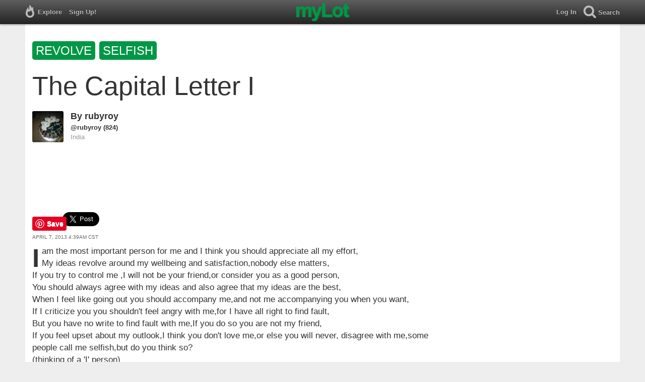

--- FILE ---
content_type: text/html; charset=utf-8
request_url: https://www.mylot.com/post/2761519/the-capital-letter-i
body_size: 22923
content:
<!DOCTYPE html>
<html>
<head>
    <title>The Capital Letter I / myLot</title>
    <meta charset="utf-8" />
    <meta name="viewport" content="width=device-width,initial-scale=1.0,user-scalable=0" />
    <meta http-equiv="content-language" content="en">
    
    <meta name="description" content="I am the most important person for me and I think you should appreciate all my effort, My ideas revolve around my wellbeing and satisfaction,nobody else..." />    
    <meta property="og:url" content="http://www.mylot.com/post/2761519/the-capital-letter-i" />
    <meta property="og:type" content="article" />
    <meta property="og:title" content="The Capital Letter I / myLot" />
    <meta property="og:description" content="I am the most important person for me and I think you should appreciate all my effort, My ideas revolve around my wellbeing and satisfaction,nobody else..." />
    <meta property="og:site_name" content="myLot" />
    <meta property="og:image" content="https://www.mylot.com/Content/images/myLotGreen.png" />

    

    <link href="/Content/cssResponsive?v=ejW_FyjyIF-glpL9atxbZ8tBc8yeIJGtGIq3cg-yznc1" rel="stylesheet"/>

    <script src="https://code.jquery.com/jquery-1.7.1.min.js"></script>
    <script src="https://code.jquery.com/ui/1.8.20/jquery-ui.min.js"></script>
    <script src="/bundles/mylotjs?v=vqpWxx3EJGWlvPNleBf8RW82ZOFZAuiwU703jIBhyEc1"></script>

    <script src="/bundles/discussionresponsivejs?v=kxdAZwEzdWT1XmQfnlMqhY8Ub8S3C8aVgmoLJeln8O81"></script>



        <script>
            window._SWP = {
                pid: 806,
                s1: '', 
                s2: '', 
                callback: function (result) { 
                    if (result && result.success) {
                        if (result.newSubscription) {
                            ga('send', 'event', 'push', 'new subscription');
                        } else {
                            ga('send', 'event', 'push', 'already subscribed');
                        }
                    } else {
                        ga('send', 'event', 'push', 'subscription blocked');
                    }
                }
            };
        </script>
        <script src='https://pushtoast-a.akamaihd.net/2.0/sw.register.js'
                data-pta_domain='www.mylot.com'
                data-pta_owner='b9a1ebdcab65'
                data-pta_id-Site='21025'
                data-pta_webpushid='web.26.apple.com'>
        </script>
</head>
<body>
    

<div id="top-container" class="top-container">
    <div id="top-nav-bar">
        <div id="menu-left">
            <ul>
                <li>
                    <div class="menu menu-explore">      
                        <div class="menu-nav-text">                      
                            Explore                           
                        </div>
                    </div>
                    <div class="menu-sub-container">
                        <a href="/explore/toprated">
                            <div class="menu-sub">
                                Top Rated Discussions
                            </div>
                        </a>
                        <a href="/explore/mostrecent">
                            <div class="menu-sub">
                                Most Recent Discussions
                            </div>
                        </a>
                        <a href="/explore/activity">
                            <div class="menu-sub">
                                Most Recent Activity
                            </div>
                        </a>
                        <a href="/explore/hot">
                            <div class="menu-sub">
                                Hot Discussions
                            </div>
                        </a>
                        <a href="/explore/newuser">
                            <div class="menu-sub">
                                New User Discussions
                            </div>
                        </a>
                        <a href="/explore/noresponses">
                            <div class="menu-sub menu-sub-divider">
                                Discussions w/ No Response
                            </div>
                        </a>
                        <a href="/mylot/help">
                            <div class="menu-sub">
                                Help
                            </div>
                        </a>
                        <a href="/mylot/help/faq">
                            <div class="menu-sub">
                                FAQ
                            </div>
                        </a>
                        <a href="/mylot/earnings">
                            <div class="menu-sub">
                                Earnings Program
                            </div>
                        </a>
                        <a href="/mylot/help/guidelines">
                            <div class="menu-sub">
                                Community Guidelines
                            </div>
                        </a>
                        <a href="/mylot/contact">
                            <div class="menu-sub">
                                Contact
                            </div>
                        </a>
                    </div>
                </li>
                <li>
                    <a rel="nofollow" href="/SignUp">
                        <div class="menu">
                            <div>
                                Sign Up!                         
                            </div>
                        </div>
                    </a>
                </li>                 
                <li>
                    <div id="mylotLogoDivLoggedIn">
                        <a href="/">
                            <img id="mylotlogo" src="/Content/images/myLotGreen.png" />
                            <img id="mylotlogoM" src="/Content/images/myLotGreenM.png" />
                        </a>
                    </div>
                </li>
            </ul>
        </div>
        <div id="menu-right">
            <ul>
                <li id="mnuLog">
                    <a rel="nofollow" href="#" onclick="onLogClk();return false">
                        <div class="menu">
                            <div>
                                Log In                        
                            </div>
                        </div>
                    </a>
                </li>
                <li id="menu-li-search">
                    <div class="menu menu-search"> 
                        <div class="menu-nav-text">                           
                            Search                     
                        </div>   
                    </div>
                    <div class="menu-sub-container-right-container" style="left:-84px !important;">
                        <div class="menu-sub-container-right">
                            <a rel="nofollow" href="#" onclick="onSearchMenuClick(1);return false">
                                <div class="menu-sub">
                                    Tagged Discussions
                                </div>
                            </a>
                            <a rel="nofollow" href="#" onclick="onSearchMenuClick(2);return false">
                                <div class="menu-sub">
                                    Tagged Responses
                                </div>
                            </a>
                            <a rel="nofollow" href="#" onclick="onSearchMenuClick(3);return false">
                                <div class="menu-sub">
                                    Tagged Comments
                                </div>
                            </a>
                            <a rel="nofollow" href="#" onclick="onSearchMenuClick(4);return false">
                                <div class="menu-sub menu-sub-divider">
                                    Tagged All Activity
                                </div>
                            </a>
                            <a rel="nofollow" href="#" onclick="onSearchMenuClick(5);return false">
                                <div class="menu-sub menu-sub-divider">
                                    Users
                                </div>
                            </a>
                            <a rel="nofollow" href="#" onclick="onSearchMenuClick(6);return false">
                                <div class="menu-sub">
                                    Full Text Discussions
                                </div>
                            </a>
                            <a rel="nofollow" href="#" onclick="onSearchMenuClick(7);return false">
                                <div class="menu-sub">
                                    Full Text Responses
                                </div>
                            </a>
                            <a rel="nofollow" href="#" onclick="onSearchMenuClick(8);return false">
                                <div class="menu-sub">
                                    Full Text Comments
                                </div>
                            </a>
                            <a rel="nofollow" href="#" onclick="onSearchMenuClick(9);return false">
                                <div class="menu-sub">
                                    Full Text All Activity
                                </div>
                            </a>
                        </div>
                    </div>
                </li>
                <li>
                    <form id="menu-searchform">
                        <input id="menu-searchbox" type="text" autocomplete="off" spellcheck="false" placeholder="Search" onkeydown="if (event.keyCode == 13) { onSearch(event); event.preventDefault(); return false; }">
                        <span style="float:right"><a id="menu-searchbox-close" href="#">X</a></span>
                    </form>
                </li>
            </ul>
        </div>
    </div>
</div>

<script src="/bundles/headerjs?v=4rQC2BHQ0SeJ_2qU6dvOxQ1-Ik10fkXbKWZoItLZqUA1"></script>

    <div id="mainCnt">
        <div>
            <div id="discTagsTop">
                    <a rel="nofollow" href="/tag/revolve">
                        <div class="discTag">revolve</div>
                    </a>
                    <a rel="nofollow" href="/tag/selfish">
                        <div class="discTag">selfish</div>
                    </a>
            </div>
            <h1 id="discTit">The Capital Letter I</h1>                       
            <div id="main2">                
                


<div id="fb-root"></div>
<div class="main" id="mainArea">                 
    <div class='resAv'>
        <a href='/rubyroy'><img class='avatar' width='62' height='62' src='https://img.mylot.com/62x62/2595900.jpg'></a>             
    </div>
    <div id="discRn">By <a href='/rubyroy'>rubyroy</a></div><div id="discUn"><a href='/rubyroy'>@rubyroy</a> (824)</div><div id='discLoc'>India</div>
    <div id='discBox'>
        <div id='discCont'>        
            <div id="top-ad">
<script type='text/javascript'>
    var htmlt = "";
    if ($("#mainArea").width() > 728) {
        htmlt += "<iframe name='ad728x90' src='/Content/ads/tribal/728x90.html' width='728' height='90'></iframe>"
    }
    else {
        htmlt += "<iframe name='ad300x250' src='/Content/ads/tribal/300x250.html' width='300' height='250'></iframe>"
    }
    $("#top-ad").append(htmlt);
    mylotDAL.tribalCounter++;
</script>            </div>         
            <div id='discSoc'>
                <div id='discPin'>
                    <a data-extlinks-ignore="true" href="https://www.pinterest.com/pin/create/button/" data-pin-height="28" data-pin-do="buttonPin">
                        <img src="//assets.pinterest.com/images/pidgets/pinit_fg_en_rect_gray_20.png" />
                    </a>
                </div>
                <div id='discTwt'>
                    <a data-extlinks-ignore="true" class="twitter-share-button" href="https://twitter.com/intent/tweet?text=The+Capital+Letter+I&amp;hashtags=revolve,selfish" data-size="large">Tweet</a>
                </div>

                <div class="fb-share-button" data-href="https://www.mylot.com/post/2761519/the-capital-letter-i" data-layout="button"></div>
            </div>
            <div id="discDat">April 7, 2013 4:39am CST</div>                         
            <div id='discTxt'><div id='discDes'>I am the most important person for me and I think you should appreciate all my effort,
My ideas revolve around my wellbeing and satisfaction,nobody else matters,
If you try to control me ,I will not be your friend,or consider you as a good person,
You should always agree with my ideas and also agree that my ideas are the best,
When I feel like going out you should accompany me,and not me accompanying you when you want,
If I criticize you you shouldn't feel angry with me,for I have all right to find fault,
But you have no write to find fault with me,If you do so you are not my friend,
If you feel upset about my outlook,I think you don't love me,or else you will never, disagree with me,some people call me selfish,but do you think so?
(thinking of a 'I' person)</div></div>                

            <div class='discActFoot'>
                <div id='discLiks'><a href='#' onclick='onLikesClick(3,2761519); return false;'>3  people</a> like this</div>

            </div>
        </div>
    </div> 
    
    <div id='resNum'>4 responses</div>

        <div id="resItm_16684118">
            <div id="res_16684118">
                <div class="resAv"><a href='/laydee'><img class='avatar' width='62' height='62' src='https://img.mylot.com/62x62/1656557.jpg'></a></div>
                <div id="resBox_16684118">
                    <div class="resRn"><a href='/laydee'>laydee</a></div> <div class="resUn"> <a href='/laydee'>@laydee</a> (12798)</div> <div class="resLoc">&bull; Philippines</div>
                    <div class="resDat">8 Apr 13</div>
                    <div class="resTxt">

                        <div id="resTxt_16684118">I think there are a lot of people in this category. These days it's all about "me". It's sad how people have shifted into children and only thinking about themselves ~ not because they can't help it, but because they choose to prioritize themselves and don't care about the other people's life.

It's sad. Soon, something will be up.. Have a great mylot experience ahead!</div>
                    </div>


                    <div class='discActFoot'>
                        <div id='resLik_16684118'></div>
                        <div id='resTag_16684118'></div>                
                    </div>   
                </div>
            </div>
            <div id='comBox_16684118'>
                <div id='appNewCom_16684118'></div> 
                    </div>
    </div>
        <div id="resItm_16683302">
            <div id="res_16683302">
                <div class="resAv"><a href='/WakeUpKitty'><img class='avatar' width='62' height='62' src='https://img.mylot.com/62x62/2511276.jpg'></a></div>
                <div id="resBox_16683302">
                    <div class="resRn"><a href='/WakeUpKitty'>WakeUpKitty</a></div> <div class="resUn"> <a href='/WakeUpKitty'>@WakeUpKitty</a> (8691)</div> <div class="resLoc">&bull; Netherlands</div>
                    <div class="resDat">7 Apr 13</div>
                    <div class="resTxt">

                        <div id="resTxt_16683302">I think you are your own best friend and there is nothing wrong with that. You surely will not have much stress with being with other people since you have yourself (or those who agree with you.. something most people seem to prefer if they look for good friends). Personally I like to be with me and I don't care if people find me selfish or not. But nobody needs to agree with me. Everybody has the right to have his/her own opinion. If that doesn't work for me I go my own way and they do the same.</div>
                    </div>


                    <div class='discActFoot'>
                        <div id='resLik_16683302'></div>
                        <div id='resTag_16683302'></div>                
                    </div>   
                </div>
            </div>
            <div id='comBox_16683302'>
                                <div id='preNewCom_16683302'></div>
                <div id="comItm_24416684">                           
                    <div class='comArea'>
                        <div id="comCont_24416684">
                            <div class='comAv'><a href='/Admin1993'><img class='avatar' width='36' height='36' src='/Content/images/avatar.gif'></a></div>
                            <div class='resRn'><a href='/Admin1993'>Admin1993</a></div> <div class='resUn'><a href='/Admin1993'>@Admin1993</a> (628)</div> <div class='resLoc'>&bull; India</div>
                            <div class='resDat'>8 Apr 13</div>
                                    

                            <div class="comTxt">
                                <div id="comTxt_24416684">We all think that our own way is the best.. No matter whatever other people say</div>
                            </div>


                            <div class='discActFoot'>
                                <div id="comLik_24416684"></div>
                                <div id="comTag_24416684"></div>
                            </div>
                        </div>
                    </div>
                </div>
                    <div id='appNewCom_16683302'></div>
        </div>
    </div>
        <div id="resItm_16714002">
            <div id="res_16714002">
                <div class="resAv"><a href='/randomarts09'><img class='avatar' width='62' height='62' src='https://img.mylot.com/62x62/2598341.jpg'></a></div>
                <div id="resBox_16714002">
                    <div class="resRn"><a href='/randomarts09'>randomarts09</a></div> <div class="resUn"> <a href='/randomarts09'>@randomarts09</a> (1405)</div> <div class="resLoc">&bull; Indonesia</div>
                    <div class="resDat">22 Apr 13</div>
                    <div class="resTxt">

                        <div id="resTxt_16714002">Nah, I think every person will have that 'I' person. That's called ego. Nothing wrong with that. I think if you happy with yourself, why not? That has a good side as well, as you can find happiness within yourself. You don't need compliments from anyone else.
 
</div>
                    </div>


                    <div class='discActFoot'>
                        <div id='resLik_16714002'></div>
                        <div id='resTag_16714002'></div>                
                    </div>   
                </div>
            </div>
            <div id='comBox_16714002'>
                <div id='appNewCom_16714002'></div> 
                    </div>
    </div>
        <div id="resItm_16684096">
            <div id="res_16684096">
                <div class="resAv"><a href='/inopiratum_a_medio12'><img class='avatar' width='62' height='62' src='https://img.mylot.com/62x62/2722228.jpeg'></a></div>
                <div id="resBox_16684096">
                    <div class="resRn"><a href='/inopiratum_a_medio12'>Lana</a></div> <div class="resUn"> <a href='/inopiratum_a_medio12'>@inopiratum_a_medio12</a> (877)</div> <div class="resLoc">&bull; </div>
                    <div class="resDat">8 Apr 13</div>
                    <div class="resTxt">

                        <div id="resTxt_16684096">that's reality you shared, all of us has an I factor in different kind of ways some are in denial but good for you at least you really know who you are and frank to discuss it :) I admit I also same as yours in some manner</div>
                    </div>


                    <div class='discActFoot'>
                        <div id='resLik_16684096'></div>
                        <div id='resTag_16684096'></div>                
                    </div>   
                </div>
            </div>
            <div id='comBox_16684096'>
                <div id='appNewCom_16684096'></div> 
                    </div>
    </div>
    <div id="resItmsMor"></div>
    <div id="discLod"><img src="/Content/images/loading.gif" /></div>       
</div>
<div id="RR">
    <span id="adRRtop"></span>
    <div id="adRR"></div>
    <div id="ymal"></div>
    <span id="ymalBot"></span>
</div>
<div id="popLik" title="Likes"></div>


            </div>
        </div>
    </div>

    
    
    <script>
        var myLotApiServiceUrl = "https://api.mylot.com/ApiService.svc";
        var userPrivilegeId = parseInt("0");
        var loggedInUserId = parseInt("0");
        var loggedInUserName = "";
        var token = "";
        var svc = "https://api.mylot.com/ApiService.svc";
        var svcUrl = svc;
        var discussionId = parseInt("2761519");
        var responseId = parseInt("0");
        var commentId = parseInt("0");
        var suggestionUserCount = parseInt("50");
        var likedUserCount = parseInt("100");
        var moreCommentsCount = parseInt("10");
        var prevCommentsCount = parseInt("3");
        var discussionResponseCount = parseInt("20");
        var commentCountPerResponse = parseInt("3")
        var resNum = parseInt("4");
        var referringUserName = "rubyroy";
        var isSensitive = Boolean(true);
        var globalData = {"Discussion":{"DiscussionId":2761519,"UserId":1225800,"LikeCount":3,"Like":false},"Responses":[{"ResponseId":16684118,"UserId":399909,"Like":false,"LikeCount":0},{"ResponseId":16683302,"UserId":1187815,"Like":false,"LikeCount":0},{"ResponseId":16714002,"UserId":1233977,"Like":false,"LikeCount":0},{"ResponseId":16684096,"UserId":1243944,"Like":false,"LikeCount":0}],"Comments":[{"CommentId":24416684,"ResponseId":16683302,"UserId":1243769,"Like":false,"LikeCount":0}],"DiscussionLikes":[],"ResponseLikes":[],"CommentLikes":[]}

        mylotDALCalls.getLikeUsers(token, svc, loggedInUserId, likedUserCount);

        
        setInterval(function () { ping('The Capital Letter I'); }, 1000);

        var sim = Array();
    </script>

    <script async defer src="//assets.pinterest.com/js/pinit.js"></script>
    <script src="//www.googleadservices.com/pagead/conversion.js"></script>


    
</body>
</html>